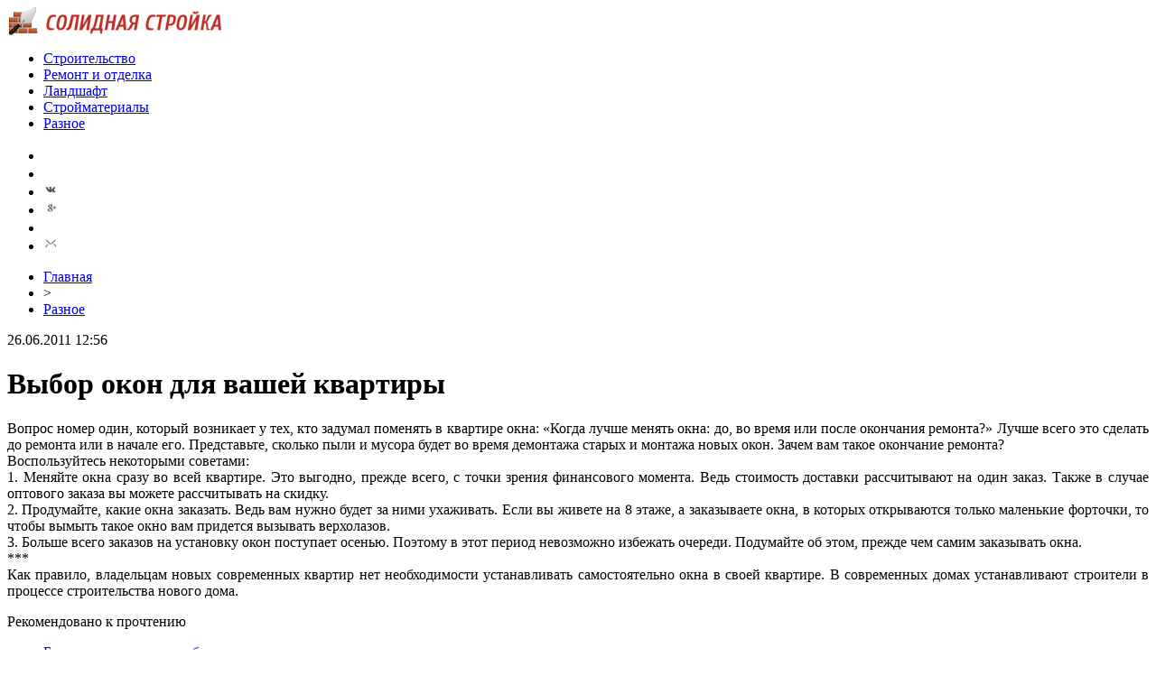

--- FILE ---
content_type: text/html; charset=UTF-8
request_url: http://topsolidno.ru/?p=2773
body_size: 6167
content:
<!DOCTYPE html PUBLIC "-//W3C//DTD XHTML 1.0 Transitional//EN" "http://www.w3.org/TR/xhtml1/DTD/xhtml1-transitional.dtd">
<html xmlns="http://www.w3.org/1999/xhtml">
<head>
<meta http-equiv="Content-Type" content="text/html; charset=utf-8" />

<title>Выбор окон для вашей квартиры</title>
<meta name="description" content="Вопрос номер один, который возникает у тех, кто задумал поменять в квартире окна: «Когда лучше менять окна: до, во время или после окончания ремонта?» Лучше всего это сделать до ремонта или в начале его. Представьте, сколько пыли и мусора будет во время демонтажа старых и монтажа новых окон." />

<link rel="Shortcut Icon" href="http://topsolidno.ru/favicon.png" type="image/x-icon" />
<link rel="stylesheet" href="http://topsolidno.ru/wp-content/themes/stroyka/style.css" type="text/css" />
<script src="//ajax.googleapis.com/ajax/libs/jquery/2.1.4/jquery.min.js"></script>
<link href='http://fonts.googleapis.com/css?family=Cuprum:400,400italic&subset=cyrillic' rel='stylesheet' type='text/css'>
<script src="http://topsolidno.ru/jquery.lockfixed.min.js"></script><meta name='robots' content='max-image-preview:large' />
<style id='classic-theme-styles-inline-css' type='text/css'>
/*! This file is auto-generated */
.wp-block-button__link{color:#fff;background-color:#32373c;border-radius:9999px;box-shadow:none;text-decoration:none;padding:calc(.667em + 2px) calc(1.333em + 2px);font-size:1.125em}.wp-block-file__button{background:#32373c;color:#fff;text-decoration:none}
</style>
<style id='global-styles-inline-css' type='text/css'>
body{--wp--preset--color--black: #000000;--wp--preset--color--cyan-bluish-gray: #abb8c3;--wp--preset--color--white: #ffffff;--wp--preset--color--pale-pink: #f78da7;--wp--preset--color--vivid-red: #cf2e2e;--wp--preset--color--luminous-vivid-orange: #ff6900;--wp--preset--color--luminous-vivid-amber: #fcb900;--wp--preset--color--light-green-cyan: #7bdcb5;--wp--preset--color--vivid-green-cyan: #00d084;--wp--preset--color--pale-cyan-blue: #8ed1fc;--wp--preset--color--vivid-cyan-blue: #0693e3;--wp--preset--color--vivid-purple: #9b51e0;--wp--preset--gradient--vivid-cyan-blue-to-vivid-purple: linear-gradient(135deg,rgba(6,147,227,1) 0%,rgb(155,81,224) 100%);--wp--preset--gradient--light-green-cyan-to-vivid-green-cyan: linear-gradient(135deg,rgb(122,220,180) 0%,rgb(0,208,130) 100%);--wp--preset--gradient--luminous-vivid-amber-to-luminous-vivid-orange: linear-gradient(135deg,rgba(252,185,0,1) 0%,rgba(255,105,0,1) 100%);--wp--preset--gradient--luminous-vivid-orange-to-vivid-red: linear-gradient(135deg,rgba(255,105,0,1) 0%,rgb(207,46,46) 100%);--wp--preset--gradient--very-light-gray-to-cyan-bluish-gray: linear-gradient(135deg,rgb(238,238,238) 0%,rgb(169,184,195) 100%);--wp--preset--gradient--cool-to-warm-spectrum: linear-gradient(135deg,rgb(74,234,220) 0%,rgb(151,120,209) 20%,rgb(207,42,186) 40%,rgb(238,44,130) 60%,rgb(251,105,98) 80%,rgb(254,248,76) 100%);--wp--preset--gradient--blush-light-purple: linear-gradient(135deg,rgb(255,206,236) 0%,rgb(152,150,240) 100%);--wp--preset--gradient--blush-bordeaux: linear-gradient(135deg,rgb(254,205,165) 0%,rgb(254,45,45) 50%,rgb(107,0,62) 100%);--wp--preset--gradient--luminous-dusk: linear-gradient(135deg,rgb(255,203,112) 0%,rgb(199,81,192) 50%,rgb(65,88,208) 100%);--wp--preset--gradient--pale-ocean: linear-gradient(135deg,rgb(255,245,203) 0%,rgb(182,227,212) 50%,rgb(51,167,181) 100%);--wp--preset--gradient--electric-grass: linear-gradient(135deg,rgb(202,248,128) 0%,rgb(113,206,126) 100%);--wp--preset--gradient--midnight: linear-gradient(135deg,rgb(2,3,129) 0%,rgb(40,116,252) 100%);--wp--preset--font-size--small: 13px;--wp--preset--font-size--medium: 20px;--wp--preset--font-size--large: 36px;--wp--preset--font-size--x-large: 42px;--wp--preset--spacing--20: 0.44rem;--wp--preset--spacing--30: 0.67rem;--wp--preset--spacing--40: 1rem;--wp--preset--spacing--50: 1.5rem;--wp--preset--spacing--60: 2.25rem;--wp--preset--spacing--70: 3.38rem;--wp--preset--spacing--80: 5.06rem;--wp--preset--shadow--natural: 6px 6px 9px rgba(0, 0, 0, 0.2);--wp--preset--shadow--deep: 12px 12px 50px rgba(0, 0, 0, 0.4);--wp--preset--shadow--sharp: 6px 6px 0px rgba(0, 0, 0, 0.2);--wp--preset--shadow--outlined: 6px 6px 0px -3px rgba(255, 255, 255, 1), 6px 6px rgba(0, 0, 0, 1);--wp--preset--shadow--crisp: 6px 6px 0px rgba(0, 0, 0, 1);}:where(.is-layout-flex){gap: 0.5em;}:where(.is-layout-grid){gap: 0.5em;}body .is-layout-flex{display: flex;}body .is-layout-flex{flex-wrap: wrap;align-items: center;}body .is-layout-flex > *{margin: 0;}body .is-layout-grid{display: grid;}body .is-layout-grid > *{margin: 0;}:where(.wp-block-columns.is-layout-flex){gap: 2em;}:where(.wp-block-columns.is-layout-grid){gap: 2em;}:where(.wp-block-post-template.is-layout-flex){gap: 1.25em;}:where(.wp-block-post-template.is-layout-grid){gap: 1.25em;}.has-black-color{color: var(--wp--preset--color--black) !important;}.has-cyan-bluish-gray-color{color: var(--wp--preset--color--cyan-bluish-gray) !important;}.has-white-color{color: var(--wp--preset--color--white) !important;}.has-pale-pink-color{color: var(--wp--preset--color--pale-pink) !important;}.has-vivid-red-color{color: var(--wp--preset--color--vivid-red) !important;}.has-luminous-vivid-orange-color{color: var(--wp--preset--color--luminous-vivid-orange) !important;}.has-luminous-vivid-amber-color{color: var(--wp--preset--color--luminous-vivid-amber) !important;}.has-light-green-cyan-color{color: var(--wp--preset--color--light-green-cyan) !important;}.has-vivid-green-cyan-color{color: var(--wp--preset--color--vivid-green-cyan) !important;}.has-pale-cyan-blue-color{color: var(--wp--preset--color--pale-cyan-blue) !important;}.has-vivid-cyan-blue-color{color: var(--wp--preset--color--vivid-cyan-blue) !important;}.has-vivid-purple-color{color: var(--wp--preset--color--vivid-purple) !important;}.has-black-background-color{background-color: var(--wp--preset--color--black) !important;}.has-cyan-bluish-gray-background-color{background-color: var(--wp--preset--color--cyan-bluish-gray) !important;}.has-white-background-color{background-color: var(--wp--preset--color--white) !important;}.has-pale-pink-background-color{background-color: var(--wp--preset--color--pale-pink) !important;}.has-vivid-red-background-color{background-color: var(--wp--preset--color--vivid-red) !important;}.has-luminous-vivid-orange-background-color{background-color: var(--wp--preset--color--luminous-vivid-orange) !important;}.has-luminous-vivid-amber-background-color{background-color: var(--wp--preset--color--luminous-vivid-amber) !important;}.has-light-green-cyan-background-color{background-color: var(--wp--preset--color--light-green-cyan) !important;}.has-vivid-green-cyan-background-color{background-color: var(--wp--preset--color--vivid-green-cyan) !important;}.has-pale-cyan-blue-background-color{background-color: var(--wp--preset--color--pale-cyan-blue) !important;}.has-vivid-cyan-blue-background-color{background-color: var(--wp--preset--color--vivid-cyan-blue) !important;}.has-vivid-purple-background-color{background-color: var(--wp--preset--color--vivid-purple) !important;}.has-black-border-color{border-color: var(--wp--preset--color--black) !important;}.has-cyan-bluish-gray-border-color{border-color: var(--wp--preset--color--cyan-bluish-gray) !important;}.has-white-border-color{border-color: var(--wp--preset--color--white) !important;}.has-pale-pink-border-color{border-color: var(--wp--preset--color--pale-pink) !important;}.has-vivid-red-border-color{border-color: var(--wp--preset--color--vivid-red) !important;}.has-luminous-vivid-orange-border-color{border-color: var(--wp--preset--color--luminous-vivid-orange) !important;}.has-luminous-vivid-amber-border-color{border-color: var(--wp--preset--color--luminous-vivid-amber) !important;}.has-light-green-cyan-border-color{border-color: var(--wp--preset--color--light-green-cyan) !important;}.has-vivid-green-cyan-border-color{border-color: var(--wp--preset--color--vivid-green-cyan) !important;}.has-pale-cyan-blue-border-color{border-color: var(--wp--preset--color--pale-cyan-blue) !important;}.has-vivid-cyan-blue-border-color{border-color: var(--wp--preset--color--vivid-cyan-blue) !important;}.has-vivid-purple-border-color{border-color: var(--wp--preset--color--vivid-purple) !important;}.has-vivid-cyan-blue-to-vivid-purple-gradient-background{background: var(--wp--preset--gradient--vivid-cyan-blue-to-vivid-purple) !important;}.has-light-green-cyan-to-vivid-green-cyan-gradient-background{background: var(--wp--preset--gradient--light-green-cyan-to-vivid-green-cyan) !important;}.has-luminous-vivid-amber-to-luminous-vivid-orange-gradient-background{background: var(--wp--preset--gradient--luminous-vivid-amber-to-luminous-vivid-orange) !important;}.has-luminous-vivid-orange-to-vivid-red-gradient-background{background: var(--wp--preset--gradient--luminous-vivid-orange-to-vivid-red) !important;}.has-very-light-gray-to-cyan-bluish-gray-gradient-background{background: var(--wp--preset--gradient--very-light-gray-to-cyan-bluish-gray) !important;}.has-cool-to-warm-spectrum-gradient-background{background: var(--wp--preset--gradient--cool-to-warm-spectrum) !important;}.has-blush-light-purple-gradient-background{background: var(--wp--preset--gradient--blush-light-purple) !important;}.has-blush-bordeaux-gradient-background{background: var(--wp--preset--gradient--blush-bordeaux) !important;}.has-luminous-dusk-gradient-background{background: var(--wp--preset--gradient--luminous-dusk) !important;}.has-pale-ocean-gradient-background{background: var(--wp--preset--gradient--pale-ocean) !important;}.has-electric-grass-gradient-background{background: var(--wp--preset--gradient--electric-grass) !important;}.has-midnight-gradient-background{background: var(--wp--preset--gradient--midnight) !important;}.has-small-font-size{font-size: var(--wp--preset--font-size--small) !important;}.has-medium-font-size{font-size: var(--wp--preset--font-size--medium) !important;}.has-large-font-size{font-size: var(--wp--preset--font-size--large) !important;}.has-x-large-font-size{font-size: var(--wp--preset--font-size--x-large) !important;}
.wp-block-navigation a:where(:not(.wp-element-button)){color: inherit;}
:where(.wp-block-post-template.is-layout-flex){gap: 1.25em;}:where(.wp-block-post-template.is-layout-grid){gap: 1.25em;}
:where(.wp-block-columns.is-layout-flex){gap: 2em;}:where(.wp-block-columns.is-layout-grid){gap: 2em;}
.wp-block-pullquote{font-size: 1.5em;line-height: 1.6;}
</style>
<link rel='stylesheet' id='wp-pagenavi-css' href='http://topsolidno.ru/wp-content/plugins/wp-pagenavi/pagenavi-css.css?ver=2.70' type='text/css' media='all' />
<script type="text/javascript" id="wp-postviews-cache-js-extra">
/* <![CDATA[ */
var viewsCacheL10n = {"admin_ajax_url":"http:\/\/topsolidno.ru\/wp-admin\/admin-ajax.php","post_id":"2773"};
/* ]]> */
</script>
<script type="text/javascript" src="http://topsolidno.ru/wp-content/plugins/post-views-counter-x/postviews-cache.js?ver=6.5.5" id="wp-postviews-cache-js"></script>
<link rel="canonical" href="http://topsolidno.ru/?p=2773" />
<link rel="alternate" type="application/json+oembed" href="http://topsolidno.ru/index.php?rest_route=%2Foembed%2F1.0%2Fembed&#038;url=http%3A%2F%2Ftopsolidno.ru%2F%3Fp%3D2773" />
<link rel="alternate" type="text/xml+oembed" href="http://topsolidno.ru/index.php?rest_route=%2Foembed%2F1.0%2Fembed&#038;url=http%3A%2F%2Ftopsolidno.ru%2F%3Fp%3D2773&#038;format=xml" />
</head>


<body>
<div class="meko">

<div class="header">
	<div class="line1">
		<div class="ilogo"><a href="http://topsolidno.ru/"><img src="http://topsolidno.ru/pic/logo.png" width="238" height="32" alt="Солидная Стройка" /></a></div>
		<div class="imenu1">
			<div class="lentas">
			<ul>
				<li><a href="http://topsolidno.ru/?cat=16">Строительство</a></li>
				<li><a href="http://topsolidno.ru/?cat=14">Ремонт и отделка</a></li>
				<li><a href="http://topsolidno.ru/?cat=6">Ландшафт</a></li>
				<li><a href="http://topsolidno.ru/?cat=15">Стройматериалы</a></li>
				<li><a href="http://topsolidno.ru/?cat=1">Разное</a></li>
			</ul>
			</div>
		</div>
		<!--noindex-->
		<div class="isoc">
		<ul>
			<li><a href="http://topsolidno.ru/" rel="nofollow" target="_blank"><img src="http://topsolidno.ru/pic/sfb.png" width="16" height="16" /></a></li>
			<li><a href="http://topsolidno.ru/" rel="nofollow" target="_blank"><img src="http://topsolidno.ru/pic/stw.png" width="16" height="16" /></a></li>
			<li><a href="http://topsolidno.ru/" rel="nofollow" target="_blank"><img src="http://topsolidno.ru/pic/svk.png" width="16" height="16" /></a></li>
			<li><a href="http://topsolidno.ru/sitemap/"><img src="http://topsolidno.ru/pic/sgoo.png" width="16" height="16" /></a></li>
			<li><a href="http://topsolidno.ru/"><img src="http://topsolidno.ru/pic/srss.png" width="16" height="16" /></a></li>
			<li><img src="http://topsolidno.ru/pic/smail.png" width="16" height="16" /></li>
		</ul>
		</div>
		<!--/noindex-->
	</div>

</div>

<div class="container">
<div class="mainco2">
		
		<div class="krotime">
			<div class="hleb"><div id="breadcrumb"><ul><li><a href="http://topsolidno.ru">Главная</a></li><li>&gt;</li><li><a href="http://topsolidno.ru/?cat=1">Разное</a></li></ul></div></div>
			<div class="times">26.06.2011 12:56</div>
		</div>	
		<div class="zagolovok"><h1>Выбор окон для вашей квартиры</h1></div>

										<div class="ccont2">
												<p style="text-align: justify;">Вопрос номер один, который возникает у тех, кто задумал поменять в квартире окна: «Когда лучше менять окна: до, во время или после окончания ремонта?» Лучше всего это сделать до ремонта или в начале его. Представьте, сколько пыли и мусора будет во время демонтажа старых и монтажа новых окон. Зачем вам такое окончание ремонта?<br />
Воспользуйтесь некоторыми советами:<br />
1. Меняйте окна сразу во всей квартире. Это выгодно, прежде всего, с точки зрения финансового момента. <span id="more-2773"></span>Ведь стоимость доставки рассчитывают на один заказ. Также в случае оптового заказа вы можете рассчитывать на скидку.<br />
2. Продумайте, какие окна заказать. Ведь вам нужно будет за ними ухаживать. Если вы живете на 8 этаже, а заказываете окна, в которых открываются только маленькие форточки, то чтобы вымыть такое окно вам придется вызывать верхолазов.<br />
3. Больше всего заказов на установку окон поступает осенью. Поэтому в этот период невозможно избежать очереди. Подумайте об этом, прежде чем самим заказывать окна.<br />
***<br />
Как правило, владельцам новых современных квартир нет необходимости устанавливать самостоятельно окна в своей квартире. В современных домах  устанавливают строители в процессе строительства нового дома.</p>
						</div>
							
		
		
	
			<div id="kovka">
				<div id="kupala">
				<div class="gorea"><p>Рекомендовано к прочтению</p></div>
				<ul>
								<li><a href="http://topsolidno.ru/?p=34423">Бентонитовые маты: выбор, характеристики, применение, монтаж</a></li>
								<li><a href="http://topsolidno.ru/?p=34421">ТОП-5 листовых материалов (плиты) для выравнивания пола</a></li>
								<li><a href="http://topsolidno.ru/?p=34419">Сильфонный компенсатор: Виды, особенности, характеристики</a></li>
								<li><a href="http://topsolidno.ru/?p=34415">Гидроизоляция бассейна: виды, способы, производители</a></li>
								<li><a href="http://topsolidno.ru/?p=34413">7 советов по выбору циркуляционного насоса для отопления</a></li>
					
				</ul>
				</div>
				
				<div class="lorena">
	<div id="mpahright">
										<div class="pokus">
									<div class="ouzaf"><a href="http://topsolidno.ru/?p=34421"><img src="http://topsolidno.ru/wp-content/uploads/2022/02/czsp-ukladka-150x150-1-130x130.jpe" alt="ТОП-5 листовых материалов (плиты) для выравнивания пола" title="ТОП-5 листовых материалов (плиты) для выравнивания пола" width="300" height="200" /></a></div>
						<div class="potia"><span>6:03</span> <a href="http://topsolidno.ru/?p=34421">ТОП-5 листовых материалов (плиты) для выравнивания пола</a></div>
		</div>
					</div>
				
				</div>
			</div>	
			

		


<div style="margin-bottom:10px;margin-top:-10px;margin-left:0px;clear:both;font-size:11px;background-color:#f7f7f7;color:#c2c2c2;padding-bottom:1px;padding-top:8px;position:relative;border-radius:3px;overflow:hidden;padding-left:10px;padding-right:10px;padding-bottom:8px;">
<a href="http://topsolidno.ru/?p=34529" style="color:#c2c2c2;text-decoration:none;font-size:11px;">Как выбрать откатные ворота для вашего участка</a>
<a href="http://topsolidno.ru/?p=34527" style="color:#c2c2c2;text-decoration:none;font-size:11px;">Снежные горизонты: исследуем снегоходы БРП</a>
<a href="http://topsolidno.ru/?p=34525" style="color:#c2c2c2;text-decoration:none;font-size:11px;">Эффективные стратегии для онлайн-займов через Госуслуги</a>
<a href="http://topsolidno.ru/?p=34524" style="color:#c2c2c2;text-decoration:none;font-size:11px;">Техническое обслуживание Jaguar: секреты ухода за двигателем и кузовными элементами</a>
<a href="http://topsolidno.ru/?p=34523" style="color:#c2c2c2;text-decoration:none;font-size:11px;">Рулонные шторы являются главной альтернативой традиционных гардин с тюлью</a>
</div>



	</div>





<div class="sidebarz">

	<div class="reado2"><p>Лента новостей</p></div>
	<div class="lemto">
	<ul>
				<li><span>6:13</span> <a href="http://topsolidno.ru/?p=34423">Бентонитовые маты: выбор, характеристики, применение, монтаж</a></li>
				<li><span>6:03</span> <a href="http://topsolidno.ru/?p=34421">ТОП-5 листовых материалов (плиты) для выравнивания пола</a></li>
				<li><span>5:04</span> <a href="http://topsolidno.ru/?p=34419">Сильфонный компенсатор: Виды, особенности, характеристики</a></li>
				<li><span>20:23</span> <a href="http://topsolidno.ru/?p=34415">Гидроизоляция бассейна: виды, способы, производители</a></li>
				<li><span>3:23</span> <a href="http://topsolidno.ru/?p=34413">7 советов по выбору циркуляционного насоса для отопления</a></li>
				<li><span>2:53</span> <a href="http://topsolidno.ru/?p=34411">Плита (ДСП): состав, маркировка, советы по выбору</a></li>
				<li><span>1:24</span> <a href="http://topsolidno.ru/?p=34407">Стекломагниевые листы (СМЛ): советы по выбору, характеристики, плюсы и минусы, производители</a></li>
				<li><span>1:03</span> <a href="http://topsolidno.ru/?p=34405">Как сделать комнату светлее: 7 работающих способов</a></li>
				<li><span>16:53</span> <a href="http://topsolidno.ru/?p=34403">Газосиликатные блоки: виды, характеристики, укладка</a></li>
				<li><span>23:53</span> <a href="http://topsolidno.ru/?p=34401">Блок питания для видеонаблюдения: 8 советов по выбору для камер и систем</a></li>
				<li><span>6:14</span> <a href="http://topsolidno.ru/?p=34399">ТОП-14 натуральных теплоизоляционных материалов (утеплитель)</a></li>
				<li><span>5:53</span> <a href="http://topsolidno.ru/?p=34397">Бесшовное остекление для балконов и лоджий</a></li>
				<li><span>4:44</span> <a href="http://topsolidno.ru/?p=34395">5 советов по выбору армирующей сетки: виды, применение</a></li>
				<li><span>19:54</span> <a href="http://topsolidno.ru/?p=34393">6 советов по выбору комплекта системы видеонаблюдения</a></li>
				<li><span>3:53</span> <a href="http://topsolidno.ru/?p=34391">12 советов по выбору и укладке кварц-виниловой плитки</a></li>
				<li><span>18:13</span> <a href="http://topsolidno.ru/?p=34387">7 советов по защите и ремонту ламината от повреждений</a></li>
				<li><span>9:04</span> <a href="http://topsolidno.ru/?p=34385">Забор из штакетника — 8 советов по выбору и установке</a></li>
				<li><span>0:33</span> <a href="http://topsolidno.ru/?p=34383">6 советов по выбору жёсткого диска для видеонаблюдения</a></li>
				<li><span>7:33</span> <a href="http://topsolidno.ru/?p=34381">12 способов избавиться от запахов в ванной</a></li>
				<li><span>23:23</span> <a href="http://topsolidno.ru/?p=34379">Подключить и настроить регистратор для видеонаблюдения: 7 советов</a></li>
				<li><span>6:14</span> <a href="http://topsolidno.ru/?p=34377">Очистка воды в загородном доме: 5 советов по организации</a></li>
				<li><span>14:04</span> <a href="http://topsolidno.ru/?p=34375">Если скользят ступени на лестнице, что делать — 9 советов</a></li>
				<li><span>5:34</span> <a href="http://topsolidno.ru/?p=34373">Видеорегистратор для системы видеонаблюдения — 7 советов по выбору</a></li>
				<li><span>20:54</span> <a href="http://topsolidno.ru/?p=34369">Разновидности живых изгородей и какие растения выбирать</a></li>
				<li><span>4:13</span> <a href="http://topsolidno.ru/?p=34365">Советы по выбору бельевых верёвок и их креплению</a></li>
				<li><span>3:54</span> <a href="http://topsolidno.ru/?p=34361">Трещина в фундаменте дома: что делать? 9 советов</a></li>
		
				<li><span>21:34</span> <a href="http://topsolidno.ru/?p=34529">Как выбрать откатные ворота для вашего участка</a></li>
				<li><span>6:30</span> <a href="http://topsolidno.ru/?p=34527">Снежные горизонты: исследуем снегоходы БРП</a></li>
				<li><span>22:44</span> <a href="http://topsolidno.ru/?p=34525">Эффективные стратегии для онлайн-займов через Госуслуги</a></li>
			</ul>	
	</div>
	


</div>

</div>
</div>


<div class="imenu3">
	<div class="lentas2">
		<ul>
				<li><a href="http://topsolidno.ru/">Главная</a></li>
				<li><a href="http://topsolidno.ru/?cat=16">Строительство</a></li>
				<li><a href="http://topsolidno.ru/?cat=14">Ремонт и отделка</a></li>
				<li><a href="http://topsolidno.ru/?cat=6">Ландшафтный дизайн</a></li>
				<li><a href="http://topsolidno.ru/?cat=15">Строительные материалы</a></li>
				<li><a href="http://topsolidno.ru/?cat=1">Разное</a></li>
				<li><a href="http://topsolidno.ru/sitemap.xml">XML</a></li>
				<li><a href="http://topsolidno.ru/sitemap/">HTML</a></li>
		</ul>
	</div>
</div>
	
<!--noindex-->
<div id="footer">
	<div class="cops">
		<p>&copy; 2017 - 2026 "Солидная Стройка". Все права защищены. Копирование материалов разрешено при наличии ссылки на topsolidno.ru | <img src="http://1by.by/mails/topsolidnoru.png" /></p>
	</div>
</div>
<!--/noindex-->

<!--noindex-->
<img src="https://mc.yandex.ru/watch/49030439" style="position:absolute; left:-9999px;" alt="" /><!--/noindex-->
</body>

</html>